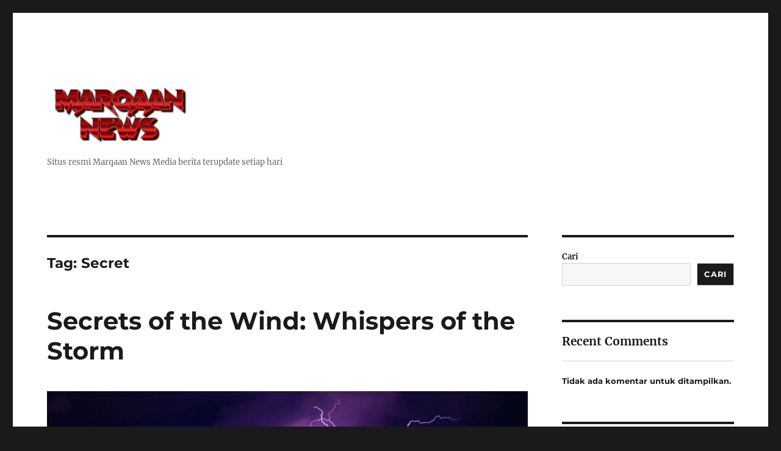

--- FILE ---
content_type: text/html; charset=UTF-8
request_url: https://marqaannews.net/tag/secret/
body_size: 12886
content:
<!DOCTYPE html>
<html lang="id" class="no-js">
<head>
	<meta charset="UTF-8">
	<meta name="viewport" content="width=device-width, initial-scale=1.0">
	<link rel="profile" href="https://gmpg.org/xfn/11">
		<script>(function(html){html.className = html.className.replace(/\bno-js\b/,'js')})(document.documentElement);</script>
<meta name='robots' content='index, follow, max-image-preview:large, max-snippet:-1, max-video-preview:-1' />

	<!-- This site is optimized with the Yoast SEO plugin v26.8 - https://yoast.com/product/yoast-seo-wordpress/ -->
	<title>Secret Archives -</title>
	<link rel="canonical" href="https://marqaannews.net/tag/secret/" />
	<meta property="og:locale" content="id_ID" />
	<meta property="og:type" content="article" />
	<meta property="og:title" content="Secret Archives -" />
	<meta property="og:url" content="https://marqaannews.net/tag/secret/" />
	<meta name="twitter:card" content="summary_large_image" />
	<script type="application/ld+json" class="yoast-schema-graph">{"@context":"https://schema.org","@graph":[{"@type":"CollectionPage","@id":"https://marqaannews.net/tag/secret/","url":"https://marqaannews.net/tag/secret/","name":"Secret Archives -","isPartOf":{"@id":"https://marqaannews.net/#website"},"primaryImageOfPage":{"@id":"https://marqaannews.net/tag/secret/#primaryimage"},"image":{"@id":"https://marqaannews.net/tag/secret/#primaryimage"},"thumbnailUrl":"https://marqaannews.net/wp-content/uploads/2024/07/GettyImages-1199237495-85028588331d43689237e4e2ba60ce9e.jpg","breadcrumb":{"@id":"https://marqaannews.net/tag/secret/#breadcrumb"},"inLanguage":"id"},{"@type":"ImageObject","inLanguage":"id","@id":"https://marqaannews.net/tag/secret/#primaryimage","url":"https://marqaannews.net/wp-content/uploads/2024/07/GettyImages-1199237495-85028588331d43689237e4e2ba60ce9e.jpg","contentUrl":"https://marqaannews.net/wp-content/uploads/2024/07/GettyImages-1199237495-85028588331d43689237e4e2ba60ce9e.jpg","width":1500,"height":1000,"caption":"marqaannews"},{"@type":"BreadcrumbList","@id":"https://marqaannews.net/tag/secret/#breadcrumb","itemListElement":[{"@type":"ListItem","position":1,"name":"Home","item":"https://marqaannews.net/"},{"@type":"ListItem","position":2,"name":"Secret"}]},{"@type":"WebSite","@id":"https://marqaannews.net/#website","url":"https://marqaannews.net/","name":"","description":"Situs resmi Marqaan News Media berita terupdate setiap hari","potentialAction":[{"@type":"SearchAction","target":{"@type":"EntryPoint","urlTemplate":"https://marqaannews.net/?s={search_term_string}"},"query-input":{"@type":"PropertyValueSpecification","valueRequired":true,"valueName":"search_term_string"}}],"inLanguage":"id"}]}</script>
	<!-- / Yoast SEO plugin. -->


<link rel="alternate" type="application/rss+xml" title=" &raquo; Feed" href="https://marqaannews.net/feed/" />
<link rel="alternate" type="application/rss+xml" title=" &raquo; Umpan Komentar" href="https://marqaannews.net/comments/feed/" />
<link rel="alternate" type="application/rss+xml" title=" &raquo; Secret Umpan Tag" href="https://marqaannews.net/tag/secret/feed/" />
<style id='wp-img-auto-sizes-contain-inline-css'>
img:is([sizes=auto i],[sizes^="auto," i]){contain-intrinsic-size:3000px 1500px}
/*# sourceURL=wp-img-auto-sizes-contain-inline-css */
</style>
<style id='wp-emoji-styles-inline-css'>

	img.wp-smiley, img.emoji {
		display: inline !important;
		border: none !important;
		box-shadow: none !important;
		height: 1em !important;
		width: 1em !important;
		margin: 0 0.07em !important;
		vertical-align: -0.1em !important;
		background: none !important;
		padding: 0 !important;
	}
/*# sourceURL=wp-emoji-styles-inline-css */
</style>
<style id='wp-block-library-inline-css'>
:root{--wp-block-synced-color:#7a00df;--wp-block-synced-color--rgb:122,0,223;--wp-bound-block-color:var(--wp-block-synced-color);--wp-editor-canvas-background:#ddd;--wp-admin-theme-color:#007cba;--wp-admin-theme-color--rgb:0,124,186;--wp-admin-theme-color-darker-10:#006ba1;--wp-admin-theme-color-darker-10--rgb:0,107,160.5;--wp-admin-theme-color-darker-20:#005a87;--wp-admin-theme-color-darker-20--rgb:0,90,135;--wp-admin-border-width-focus:2px}@media (min-resolution:192dpi){:root{--wp-admin-border-width-focus:1.5px}}.wp-element-button{cursor:pointer}:root .has-very-light-gray-background-color{background-color:#eee}:root .has-very-dark-gray-background-color{background-color:#313131}:root .has-very-light-gray-color{color:#eee}:root .has-very-dark-gray-color{color:#313131}:root .has-vivid-green-cyan-to-vivid-cyan-blue-gradient-background{background:linear-gradient(135deg,#00d084,#0693e3)}:root .has-purple-crush-gradient-background{background:linear-gradient(135deg,#34e2e4,#4721fb 50%,#ab1dfe)}:root .has-hazy-dawn-gradient-background{background:linear-gradient(135deg,#faaca8,#dad0ec)}:root .has-subdued-olive-gradient-background{background:linear-gradient(135deg,#fafae1,#67a671)}:root .has-atomic-cream-gradient-background{background:linear-gradient(135deg,#fdd79a,#004a59)}:root .has-nightshade-gradient-background{background:linear-gradient(135deg,#330968,#31cdcf)}:root .has-midnight-gradient-background{background:linear-gradient(135deg,#020381,#2874fc)}:root{--wp--preset--font-size--normal:16px;--wp--preset--font-size--huge:42px}.has-regular-font-size{font-size:1em}.has-larger-font-size{font-size:2.625em}.has-normal-font-size{font-size:var(--wp--preset--font-size--normal)}.has-huge-font-size{font-size:var(--wp--preset--font-size--huge)}.has-text-align-center{text-align:center}.has-text-align-left{text-align:left}.has-text-align-right{text-align:right}.has-fit-text{white-space:nowrap!important}#end-resizable-editor-section{display:none}.aligncenter{clear:both}.items-justified-left{justify-content:flex-start}.items-justified-center{justify-content:center}.items-justified-right{justify-content:flex-end}.items-justified-space-between{justify-content:space-between}.screen-reader-text{border:0;clip-path:inset(50%);height:1px;margin:-1px;overflow:hidden;padding:0;position:absolute;width:1px;word-wrap:normal!important}.screen-reader-text:focus{background-color:#ddd;clip-path:none;color:#444;display:block;font-size:1em;height:auto;left:5px;line-height:normal;padding:15px 23px 14px;text-decoration:none;top:5px;width:auto;z-index:100000}html :where(.has-border-color){border-style:solid}html :where([style*=border-top-color]){border-top-style:solid}html :where([style*=border-right-color]){border-right-style:solid}html :where([style*=border-bottom-color]){border-bottom-style:solid}html :where([style*=border-left-color]){border-left-style:solid}html :where([style*=border-width]){border-style:solid}html :where([style*=border-top-width]){border-top-style:solid}html :where([style*=border-right-width]){border-right-style:solid}html :where([style*=border-bottom-width]){border-bottom-style:solid}html :where([style*=border-left-width]){border-left-style:solid}html :where(img[class*=wp-image-]){height:auto;max-width:100%}:where(figure){margin:0 0 1em}html :where(.is-position-sticky){--wp-admin--admin-bar--position-offset:var(--wp-admin--admin-bar--height,0px)}@media screen and (max-width:600px){html :where(.is-position-sticky){--wp-admin--admin-bar--position-offset:0px}}

/*# sourceURL=wp-block-library-inline-css */
</style><style id='wp-block-categories-inline-css'>
.wp-block-categories{box-sizing:border-box}.wp-block-categories.alignleft{margin-right:2em}.wp-block-categories.alignright{margin-left:2em}.wp-block-categories.wp-block-categories-dropdown.aligncenter{text-align:center}.wp-block-categories .wp-block-categories__label{display:block;width:100%}
/*# sourceURL=https://marqaannews.net/wp-includes/blocks/categories/style.min.css */
</style>
<style id='wp-block-heading-inline-css'>
h1:where(.wp-block-heading).has-background,h2:where(.wp-block-heading).has-background,h3:where(.wp-block-heading).has-background,h4:where(.wp-block-heading).has-background,h5:where(.wp-block-heading).has-background,h6:where(.wp-block-heading).has-background{padding:1.25em 2.375em}h1.has-text-align-left[style*=writing-mode]:where([style*=vertical-lr]),h1.has-text-align-right[style*=writing-mode]:where([style*=vertical-rl]),h2.has-text-align-left[style*=writing-mode]:where([style*=vertical-lr]),h2.has-text-align-right[style*=writing-mode]:where([style*=vertical-rl]),h3.has-text-align-left[style*=writing-mode]:where([style*=vertical-lr]),h3.has-text-align-right[style*=writing-mode]:where([style*=vertical-rl]),h4.has-text-align-left[style*=writing-mode]:where([style*=vertical-lr]),h4.has-text-align-right[style*=writing-mode]:where([style*=vertical-rl]),h5.has-text-align-left[style*=writing-mode]:where([style*=vertical-lr]),h5.has-text-align-right[style*=writing-mode]:where([style*=vertical-rl]),h6.has-text-align-left[style*=writing-mode]:where([style*=vertical-lr]),h6.has-text-align-right[style*=writing-mode]:where([style*=vertical-rl]){rotate:180deg}
/*# sourceURL=https://marqaannews.net/wp-includes/blocks/heading/style.min.css */
</style>
<style id='wp-block-latest-comments-inline-css'>
ol.wp-block-latest-comments{box-sizing:border-box;margin-left:0}:where(.wp-block-latest-comments:not([style*=line-height] .wp-block-latest-comments__comment)){line-height:1.1}:where(.wp-block-latest-comments:not([style*=line-height] .wp-block-latest-comments__comment-excerpt p)){line-height:1.8}.has-dates :where(.wp-block-latest-comments:not([style*=line-height])),.has-excerpts :where(.wp-block-latest-comments:not([style*=line-height])){line-height:1.5}.wp-block-latest-comments .wp-block-latest-comments{padding-left:0}.wp-block-latest-comments__comment{list-style:none;margin-bottom:1em}.has-avatars .wp-block-latest-comments__comment{list-style:none;min-height:2.25em}.has-avatars .wp-block-latest-comments__comment .wp-block-latest-comments__comment-excerpt,.has-avatars .wp-block-latest-comments__comment .wp-block-latest-comments__comment-meta{margin-left:3.25em}.wp-block-latest-comments__comment-excerpt p{font-size:.875em;margin:.36em 0 1.4em}.wp-block-latest-comments__comment-date{display:block;font-size:.75em}.wp-block-latest-comments .avatar,.wp-block-latest-comments__comment-avatar{border-radius:1.5em;display:block;float:left;height:2.5em;margin-right:.75em;width:2.5em}.wp-block-latest-comments[class*=-font-size] a,.wp-block-latest-comments[style*=font-size] a{font-size:inherit}
/*# sourceURL=https://marqaannews.net/wp-includes/blocks/latest-comments/style.min.css */
</style>
<style id='wp-block-latest-posts-inline-css'>
.wp-block-latest-posts{box-sizing:border-box}.wp-block-latest-posts.alignleft{margin-right:2em}.wp-block-latest-posts.alignright{margin-left:2em}.wp-block-latest-posts.wp-block-latest-posts__list{list-style:none}.wp-block-latest-posts.wp-block-latest-posts__list li{clear:both;overflow-wrap:break-word}.wp-block-latest-posts.is-grid{display:flex;flex-wrap:wrap}.wp-block-latest-posts.is-grid li{margin:0 1.25em 1.25em 0;width:100%}@media (min-width:600px){.wp-block-latest-posts.columns-2 li{width:calc(50% - .625em)}.wp-block-latest-posts.columns-2 li:nth-child(2n){margin-right:0}.wp-block-latest-posts.columns-3 li{width:calc(33.33333% - .83333em)}.wp-block-latest-posts.columns-3 li:nth-child(3n){margin-right:0}.wp-block-latest-posts.columns-4 li{width:calc(25% - .9375em)}.wp-block-latest-posts.columns-4 li:nth-child(4n){margin-right:0}.wp-block-latest-posts.columns-5 li{width:calc(20% - 1em)}.wp-block-latest-posts.columns-5 li:nth-child(5n){margin-right:0}.wp-block-latest-posts.columns-6 li{width:calc(16.66667% - 1.04167em)}.wp-block-latest-posts.columns-6 li:nth-child(6n){margin-right:0}}:root :where(.wp-block-latest-posts.is-grid){padding:0}:root :where(.wp-block-latest-posts.wp-block-latest-posts__list){padding-left:0}.wp-block-latest-posts__post-author,.wp-block-latest-posts__post-date{display:block;font-size:.8125em}.wp-block-latest-posts__post-excerpt,.wp-block-latest-posts__post-full-content{margin-bottom:1em;margin-top:.5em}.wp-block-latest-posts__featured-image a{display:inline-block}.wp-block-latest-posts__featured-image img{height:auto;max-width:100%;width:auto}.wp-block-latest-posts__featured-image.alignleft{float:left;margin-right:1em}.wp-block-latest-posts__featured-image.alignright{float:right;margin-left:1em}.wp-block-latest-posts__featured-image.aligncenter{margin-bottom:1em;text-align:center}
/*# sourceURL=https://marqaannews.net/wp-includes/blocks/latest-posts/style.min.css */
</style>
<style id='wp-block-search-inline-css'>
.wp-block-search__button{margin-left:10px;word-break:normal}.wp-block-search__button.has-icon{line-height:0}.wp-block-search__button svg{height:1.25em;min-height:24px;min-width:24px;width:1.25em;fill:currentColor;vertical-align:text-bottom}:where(.wp-block-search__button){border:1px solid #ccc;padding:6px 10px}.wp-block-search__inside-wrapper{display:flex;flex:auto;flex-wrap:nowrap;max-width:100%}.wp-block-search__label{width:100%}.wp-block-search.wp-block-search__button-only .wp-block-search__button{box-sizing:border-box;display:flex;flex-shrink:0;justify-content:center;margin-left:0;max-width:100%}.wp-block-search.wp-block-search__button-only .wp-block-search__inside-wrapper{min-width:0!important;transition-property:width}.wp-block-search.wp-block-search__button-only .wp-block-search__input{flex-basis:100%;transition-duration:.3s}.wp-block-search.wp-block-search__button-only.wp-block-search__searchfield-hidden,.wp-block-search.wp-block-search__button-only.wp-block-search__searchfield-hidden .wp-block-search__inside-wrapper{overflow:hidden}.wp-block-search.wp-block-search__button-only.wp-block-search__searchfield-hidden .wp-block-search__input{border-left-width:0!important;border-right-width:0!important;flex-basis:0;flex-grow:0;margin:0;min-width:0!important;padding-left:0!important;padding-right:0!important;width:0!important}:where(.wp-block-search__input){appearance:none;border:1px solid #949494;flex-grow:1;font-family:inherit;font-size:inherit;font-style:inherit;font-weight:inherit;letter-spacing:inherit;line-height:inherit;margin-left:0;margin-right:0;min-width:3rem;padding:8px;text-decoration:unset!important;text-transform:inherit}:where(.wp-block-search__button-inside .wp-block-search__inside-wrapper){background-color:#fff;border:1px solid #949494;box-sizing:border-box;padding:4px}:where(.wp-block-search__button-inside .wp-block-search__inside-wrapper) .wp-block-search__input{border:none;border-radius:0;padding:0 4px}:where(.wp-block-search__button-inside .wp-block-search__inside-wrapper) .wp-block-search__input:focus{outline:none}:where(.wp-block-search__button-inside .wp-block-search__inside-wrapper) :where(.wp-block-search__button){padding:4px 8px}.wp-block-search.aligncenter .wp-block-search__inside-wrapper{margin:auto}.wp-block[data-align=right] .wp-block-search.wp-block-search__button-only .wp-block-search__inside-wrapper{float:right}
/*# sourceURL=https://marqaannews.net/wp-includes/blocks/search/style.min.css */
</style>
<style id='wp-block-search-theme-inline-css'>
.wp-block-search .wp-block-search__label{font-weight:700}.wp-block-search__button{border:1px solid #ccc;padding:.375em .625em}
/*# sourceURL=https://marqaannews.net/wp-includes/blocks/search/theme.min.css */
</style>
<style id='wp-block-group-inline-css'>
.wp-block-group{box-sizing:border-box}:where(.wp-block-group.wp-block-group-is-layout-constrained){position:relative}
/*# sourceURL=https://marqaannews.net/wp-includes/blocks/group/style.min.css */
</style>
<style id='wp-block-group-theme-inline-css'>
:where(.wp-block-group.has-background){padding:1.25em 2.375em}
/*# sourceURL=https://marqaannews.net/wp-includes/blocks/group/theme.min.css */
</style>
<style id='global-styles-inline-css'>
:root{--wp--preset--aspect-ratio--square: 1;--wp--preset--aspect-ratio--4-3: 4/3;--wp--preset--aspect-ratio--3-4: 3/4;--wp--preset--aspect-ratio--3-2: 3/2;--wp--preset--aspect-ratio--2-3: 2/3;--wp--preset--aspect-ratio--16-9: 16/9;--wp--preset--aspect-ratio--9-16: 9/16;--wp--preset--color--black: #000000;--wp--preset--color--cyan-bluish-gray: #abb8c3;--wp--preset--color--white: #fff;--wp--preset--color--pale-pink: #f78da7;--wp--preset--color--vivid-red: #cf2e2e;--wp--preset--color--luminous-vivid-orange: #ff6900;--wp--preset--color--luminous-vivid-amber: #fcb900;--wp--preset--color--light-green-cyan: #7bdcb5;--wp--preset--color--vivid-green-cyan: #00d084;--wp--preset--color--pale-cyan-blue: #8ed1fc;--wp--preset--color--vivid-cyan-blue: #0693e3;--wp--preset--color--vivid-purple: #9b51e0;--wp--preset--color--dark-gray: #1a1a1a;--wp--preset--color--medium-gray: #686868;--wp--preset--color--light-gray: #e5e5e5;--wp--preset--color--blue-gray: #4d545c;--wp--preset--color--bright-blue: #007acc;--wp--preset--color--light-blue: #9adffd;--wp--preset--color--dark-brown: #402b30;--wp--preset--color--medium-brown: #774e24;--wp--preset--color--dark-red: #640c1f;--wp--preset--color--bright-red: #ff675f;--wp--preset--color--yellow: #ffef8e;--wp--preset--gradient--vivid-cyan-blue-to-vivid-purple: linear-gradient(135deg,rgb(6,147,227) 0%,rgb(155,81,224) 100%);--wp--preset--gradient--light-green-cyan-to-vivid-green-cyan: linear-gradient(135deg,rgb(122,220,180) 0%,rgb(0,208,130) 100%);--wp--preset--gradient--luminous-vivid-amber-to-luminous-vivid-orange: linear-gradient(135deg,rgb(252,185,0) 0%,rgb(255,105,0) 100%);--wp--preset--gradient--luminous-vivid-orange-to-vivid-red: linear-gradient(135deg,rgb(255,105,0) 0%,rgb(207,46,46) 100%);--wp--preset--gradient--very-light-gray-to-cyan-bluish-gray: linear-gradient(135deg,rgb(238,238,238) 0%,rgb(169,184,195) 100%);--wp--preset--gradient--cool-to-warm-spectrum: linear-gradient(135deg,rgb(74,234,220) 0%,rgb(151,120,209) 20%,rgb(207,42,186) 40%,rgb(238,44,130) 60%,rgb(251,105,98) 80%,rgb(254,248,76) 100%);--wp--preset--gradient--blush-light-purple: linear-gradient(135deg,rgb(255,206,236) 0%,rgb(152,150,240) 100%);--wp--preset--gradient--blush-bordeaux: linear-gradient(135deg,rgb(254,205,165) 0%,rgb(254,45,45) 50%,rgb(107,0,62) 100%);--wp--preset--gradient--luminous-dusk: linear-gradient(135deg,rgb(255,203,112) 0%,rgb(199,81,192) 50%,rgb(65,88,208) 100%);--wp--preset--gradient--pale-ocean: linear-gradient(135deg,rgb(255,245,203) 0%,rgb(182,227,212) 50%,rgb(51,167,181) 100%);--wp--preset--gradient--electric-grass: linear-gradient(135deg,rgb(202,248,128) 0%,rgb(113,206,126) 100%);--wp--preset--gradient--midnight: linear-gradient(135deg,rgb(2,3,129) 0%,rgb(40,116,252) 100%);--wp--preset--font-size--small: 13px;--wp--preset--font-size--medium: 20px;--wp--preset--font-size--large: 36px;--wp--preset--font-size--x-large: 42px;--wp--preset--spacing--20: 0.44rem;--wp--preset--spacing--30: 0.67rem;--wp--preset--spacing--40: 1rem;--wp--preset--spacing--50: 1.5rem;--wp--preset--spacing--60: 2.25rem;--wp--preset--spacing--70: 3.38rem;--wp--preset--spacing--80: 5.06rem;--wp--preset--shadow--natural: 6px 6px 9px rgba(0, 0, 0, 0.2);--wp--preset--shadow--deep: 12px 12px 50px rgba(0, 0, 0, 0.4);--wp--preset--shadow--sharp: 6px 6px 0px rgba(0, 0, 0, 0.2);--wp--preset--shadow--outlined: 6px 6px 0px -3px rgb(255, 255, 255), 6px 6px rgb(0, 0, 0);--wp--preset--shadow--crisp: 6px 6px 0px rgb(0, 0, 0);}:where(.is-layout-flex){gap: 0.5em;}:where(.is-layout-grid){gap: 0.5em;}body .is-layout-flex{display: flex;}.is-layout-flex{flex-wrap: wrap;align-items: center;}.is-layout-flex > :is(*, div){margin: 0;}body .is-layout-grid{display: grid;}.is-layout-grid > :is(*, div){margin: 0;}:where(.wp-block-columns.is-layout-flex){gap: 2em;}:where(.wp-block-columns.is-layout-grid){gap: 2em;}:where(.wp-block-post-template.is-layout-flex){gap: 1.25em;}:where(.wp-block-post-template.is-layout-grid){gap: 1.25em;}.has-black-color{color: var(--wp--preset--color--black) !important;}.has-cyan-bluish-gray-color{color: var(--wp--preset--color--cyan-bluish-gray) !important;}.has-white-color{color: var(--wp--preset--color--white) !important;}.has-pale-pink-color{color: var(--wp--preset--color--pale-pink) !important;}.has-vivid-red-color{color: var(--wp--preset--color--vivid-red) !important;}.has-luminous-vivid-orange-color{color: var(--wp--preset--color--luminous-vivid-orange) !important;}.has-luminous-vivid-amber-color{color: var(--wp--preset--color--luminous-vivid-amber) !important;}.has-light-green-cyan-color{color: var(--wp--preset--color--light-green-cyan) !important;}.has-vivid-green-cyan-color{color: var(--wp--preset--color--vivid-green-cyan) !important;}.has-pale-cyan-blue-color{color: var(--wp--preset--color--pale-cyan-blue) !important;}.has-vivid-cyan-blue-color{color: var(--wp--preset--color--vivid-cyan-blue) !important;}.has-vivid-purple-color{color: var(--wp--preset--color--vivid-purple) !important;}.has-black-background-color{background-color: var(--wp--preset--color--black) !important;}.has-cyan-bluish-gray-background-color{background-color: var(--wp--preset--color--cyan-bluish-gray) !important;}.has-white-background-color{background-color: var(--wp--preset--color--white) !important;}.has-pale-pink-background-color{background-color: var(--wp--preset--color--pale-pink) !important;}.has-vivid-red-background-color{background-color: var(--wp--preset--color--vivid-red) !important;}.has-luminous-vivid-orange-background-color{background-color: var(--wp--preset--color--luminous-vivid-orange) !important;}.has-luminous-vivid-amber-background-color{background-color: var(--wp--preset--color--luminous-vivid-amber) !important;}.has-light-green-cyan-background-color{background-color: var(--wp--preset--color--light-green-cyan) !important;}.has-vivid-green-cyan-background-color{background-color: var(--wp--preset--color--vivid-green-cyan) !important;}.has-pale-cyan-blue-background-color{background-color: var(--wp--preset--color--pale-cyan-blue) !important;}.has-vivid-cyan-blue-background-color{background-color: var(--wp--preset--color--vivid-cyan-blue) !important;}.has-vivid-purple-background-color{background-color: var(--wp--preset--color--vivid-purple) !important;}.has-black-border-color{border-color: var(--wp--preset--color--black) !important;}.has-cyan-bluish-gray-border-color{border-color: var(--wp--preset--color--cyan-bluish-gray) !important;}.has-white-border-color{border-color: var(--wp--preset--color--white) !important;}.has-pale-pink-border-color{border-color: var(--wp--preset--color--pale-pink) !important;}.has-vivid-red-border-color{border-color: var(--wp--preset--color--vivid-red) !important;}.has-luminous-vivid-orange-border-color{border-color: var(--wp--preset--color--luminous-vivid-orange) !important;}.has-luminous-vivid-amber-border-color{border-color: var(--wp--preset--color--luminous-vivid-amber) !important;}.has-light-green-cyan-border-color{border-color: var(--wp--preset--color--light-green-cyan) !important;}.has-vivid-green-cyan-border-color{border-color: var(--wp--preset--color--vivid-green-cyan) !important;}.has-pale-cyan-blue-border-color{border-color: var(--wp--preset--color--pale-cyan-blue) !important;}.has-vivid-cyan-blue-border-color{border-color: var(--wp--preset--color--vivid-cyan-blue) !important;}.has-vivid-purple-border-color{border-color: var(--wp--preset--color--vivid-purple) !important;}.has-vivid-cyan-blue-to-vivid-purple-gradient-background{background: var(--wp--preset--gradient--vivid-cyan-blue-to-vivid-purple) !important;}.has-light-green-cyan-to-vivid-green-cyan-gradient-background{background: var(--wp--preset--gradient--light-green-cyan-to-vivid-green-cyan) !important;}.has-luminous-vivid-amber-to-luminous-vivid-orange-gradient-background{background: var(--wp--preset--gradient--luminous-vivid-amber-to-luminous-vivid-orange) !important;}.has-luminous-vivid-orange-to-vivid-red-gradient-background{background: var(--wp--preset--gradient--luminous-vivid-orange-to-vivid-red) !important;}.has-very-light-gray-to-cyan-bluish-gray-gradient-background{background: var(--wp--preset--gradient--very-light-gray-to-cyan-bluish-gray) !important;}.has-cool-to-warm-spectrum-gradient-background{background: var(--wp--preset--gradient--cool-to-warm-spectrum) !important;}.has-blush-light-purple-gradient-background{background: var(--wp--preset--gradient--blush-light-purple) !important;}.has-blush-bordeaux-gradient-background{background: var(--wp--preset--gradient--blush-bordeaux) !important;}.has-luminous-dusk-gradient-background{background: var(--wp--preset--gradient--luminous-dusk) !important;}.has-pale-ocean-gradient-background{background: var(--wp--preset--gradient--pale-ocean) !important;}.has-electric-grass-gradient-background{background: var(--wp--preset--gradient--electric-grass) !important;}.has-midnight-gradient-background{background: var(--wp--preset--gradient--midnight) !important;}.has-small-font-size{font-size: var(--wp--preset--font-size--small) !important;}.has-medium-font-size{font-size: var(--wp--preset--font-size--medium) !important;}.has-large-font-size{font-size: var(--wp--preset--font-size--large) !important;}.has-x-large-font-size{font-size: var(--wp--preset--font-size--x-large) !important;}
/*# sourceURL=global-styles-inline-css */
</style>

<style id='classic-theme-styles-inline-css'>
/*! This file is auto-generated */
.wp-block-button__link{color:#fff;background-color:#32373c;border-radius:9999px;box-shadow:none;text-decoration:none;padding:calc(.667em + 2px) calc(1.333em + 2px);font-size:1.125em}.wp-block-file__button{background:#32373c;color:#fff;text-decoration:none}
/*# sourceURL=/wp-includes/css/classic-themes.min.css */
</style>
<link rel='stylesheet' id='twentysixteen-fonts-css' href='https://marqaannews.net/wp-content/themes/twentysixteen/fonts/merriweather-plus-montserrat-plus-inconsolata.css?ver=20230328' media='all' />
<link rel='stylesheet' id='genericons-css' href='https://marqaannews.net/wp-content/themes/twentysixteen/genericons/genericons.css?ver=20201208' media='all' />
<link rel='stylesheet' id='twentysixteen-style-css' href='https://marqaannews.net/wp-content/themes/twentysixteen/style.css?ver=20250715' media='all' />
<link rel='stylesheet' id='twentysixteen-block-style-css' href='https://marqaannews.net/wp-content/themes/twentysixteen/css/blocks.css?ver=20240817' media='all' />
<script src="https://marqaannews.net/wp-includes/js/jquery/jquery.min.js?ver=3.7.1" id="jquery-core-js"></script>
<script src="https://marqaannews.net/wp-includes/js/jquery/jquery-migrate.min.js?ver=3.4.1" id="jquery-migrate-js"></script>
<script id="twentysixteen-script-js-extra">
var screenReaderText = {"expand":"expand child menu","collapse":"collapse child menu"};
//# sourceURL=twentysixteen-script-js-extra
</script>
<script src="https://marqaannews.net/wp-content/themes/twentysixteen/js/functions.js?ver=20230629" id="twentysixteen-script-js" defer data-wp-strategy="defer"></script>
<link rel="https://api.w.org/" href="https://marqaannews.net/wp-json/" /><link rel="alternate" title="JSON" type="application/json" href="https://marqaannews.net/wp-json/wp/v2/tags/446" /><link rel="EditURI" type="application/rsd+xml" title="RSD" href="https://marqaannews.net/xmlrpc.php?rsd" />
<meta name="generator" content="WordPress 6.9" />
<link rel="icon" href="https://marqaannews.net/wp-content/uploads/2024/10/cropped-langit-1-32x32.jpg" sizes="32x32" />
<link rel="icon" href="https://marqaannews.net/wp-content/uploads/2024/10/cropped-langit-1-192x192.jpg" sizes="192x192" />
<link rel="apple-touch-icon" href="https://marqaannews.net/wp-content/uploads/2024/10/cropped-langit-1-180x180.jpg" />
<meta name="msapplication-TileImage" content="https://marqaannews.net/wp-content/uploads/2024/10/cropped-langit-1-270x270.jpg" />
</head>

<body class="archive tag tag-secret tag-446 wp-custom-logo wp-embed-responsive wp-theme-twentysixteen group-blog hfeed">
<div id="page" class="site">
	<div class="site-inner">
		<a class="skip-link screen-reader-text" href="#content">
			Skip to content		</a>

		<header id="masthead" class="site-header">
			<div class="site-header-main">
				<div class="site-branding">
					<a href="https://marqaannews.net/" class="custom-logo-link" rel="home"><img width="512" height="238" src="https://marqaannews.net/wp-content/uploads/2024/10/marqaan-news-10-25-2024-1.png" class="custom-logo" alt="" decoding="async" fetchpriority="high" srcset="https://marqaannews.net/wp-content/uploads/2024/10/marqaan-news-10-25-2024-1.png 512w, https://marqaannews.net/wp-content/uploads/2024/10/marqaan-news-10-25-2024-1-300x139.png 300w" sizes="(max-width: 512px) 85vw, 512px" /></a>																<p class="site-title"><a href="https://marqaannews.net/" rel="home" ></a></p>
												<p class="site-description">Situs resmi Marqaan News Media berita terupdate setiap hari</p>
									</div><!-- .site-branding -->

							</div><!-- .site-header-main -->

					</header><!-- .site-header -->

		<div id="content" class="site-content">

	<div id="primary" class="content-area">
		<main id="main" class="site-main">

		
			<header class="page-header">
				<h1 class="page-title">Tag: <span>Secret</span></h1>			</header><!-- .page-header -->

			
<article id="post-1602" class="post-1602 post type-post status-publish format-standard has-post-thumbnail hentry category-nature tag-secret tag-storm tag-whisper tag-wind">
	<header class="entry-header">
		
		<h2 class="entry-title"><a href="https://marqaannews.net/secrets-of-the-wind-whispers-of-the-storm/" rel="bookmark">Secrets of the Wind: Whispers of the Storm</a></h2>	</header><!-- .entry-header -->

	
	
	<a class="post-thumbnail" href="https://marqaannews.net/secrets-of-the-wind-whispers-of-the-storm/" aria-hidden="true">
		<img width="1200" height="800" src="https://marqaannews.net/wp-content/uploads/2024/07/GettyImages-1199237495-85028588331d43689237e4e2ba60ce9e.jpg" class="attachment-post-thumbnail size-post-thumbnail wp-post-image" alt="Secrets of the Wind: Whispers of the Storm" decoding="async" srcset="https://marqaannews.net/wp-content/uploads/2024/07/GettyImages-1199237495-85028588331d43689237e4e2ba60ce9e.jpg 1500w, https://marqaannews.net/wp-content/uploads/2024/07/GettyImages-1199237495-85028588331d43689237e4e2ba60ce9e-300x200.jpg 300w, https://marqaannews.net/wp-content/uploads/2024/07/GettyImages-1199237495-85028588331d43689237e4e2ba60ce9e-1024x683.jpg 1024w, https://marqaannews.net/wp-content/uploads/2024/07/GettyImages-1199237495-85028588331d43689237e4e2ba60ce9e-768x512.jpg 768w" sizes="(max-width: 709px) 85vw, (max-width: 909px) 67vw, (max-width: 984px) 60vw, (max-width: 1362px) 62vw, 840px" />	</a>

		
	<div class="entry-content">
		<p>In the vast expanse of nature&#8217;s symphony, the wind plays a crucial yet often underappreciated role. It is the breath of the earth, a silent messenger that carries the whispers of the storm, secrets that are as ancient as time itself. The wind, with its ever-changing nature, is a force that connects every living being, shaping landscapes, guiding migrations, and whispering the secrets of the world to those who listen.</p>
<p>The secrets of the wind are as diverse as the landscapes it traverses. In the dense forests, the rustling of leaves is the wind&#8217;s way of communicating with the trees, sharing stories of distant lands and the changing seasons. It is the wind that carries the seeds, helping them find fertile ground to grow and flourish, thus ensuring the continuity of life.</p>
<p>As the wind journeys across the oceans, it dances with the waves, creating a rhythm that sailors have relied on for centuries to navigate the vast waters. The secrets of the wind are crucial for marine life as well, as it helps in the formation of currents that distribute heat and nutrients around the globe, supporting the delicate balance of marine ecosystems.</p>
<p>In the deserts, the wind sculpts the sands into mesmerizing patterns, telling tales of ancient civilizations and the relentless passage of time. It is here that the wind&#8217;s secrets are perhaps most visible, etched into the landscape for all to see.</p>
<p>But the wind&#8217;s secrets are not just about shaping the physical world; they are also about the stories it carries. The wind has been a muse for poets, a guide for travelers, and a source of inspiration for countless artists and thinkers throughout history. It has been personified in myths and legends, with each culture attributing its own set of characteristics and stories to the wind.</p>
<p>The wind also carries the voices of those who have gone before us, the whispers of the storm that have shaped history. It is the bearer of memories, of battles fought and love lost, of triumphs and tragedies that have been etched into the collective consciousness of humanity.</p>
<p>To truly understand the secrets of the wind, one must listen with an open heart and mind. It requires a willingness to be still and to let the wind speak. This can be a challenging task in our fast-paced world, where the constant noise of technology and the hustle of daily life often drown out the subtle whispers of nature.</p>
<p>Yet, for those who take the time to listen, the wind offers a wealth of knowledge and a sense of connection to something greater than ourselves. It teaches us about change, resilience, and the interconnectedness of all things. It reminds us that, like the wind, our lives are in a constant state of flux, and that by embracing this change, we can find growth and renewal.</p>
<p>In the end, the secrets of the wind are not just about the physical world or the stories it carries. They are about the lessons it imparts to those who are willing to listen. The wind teaches us to be adaptable, to be patient, and to appreciate the beauty in the transient and the ephemeral. It is a reminder that, even in the midst of the storm, there is a beauty to be found, a melody to be heard, and a secret to be discovered.</p>
<p>So, the next time you feel the wind on your face, take a moment to listen. Let the whispers of the storm fill your senses and open your heart to the secrets of the wind. For in those whispers, you may just find the answers you seek, the inspiration you need, and the connection to the world that you&#8217;ve been longing for.</p>
	</div><!-- .entry-content -->

	<footer class="entry-footer">
		<span class="byline"><img alt='' src='https://secure.gravatar.com/avatar/826c5bdf52a80c7169d1d863881d83736bcc0d6e0e34f7ce75623e8d11594f63?s=49&#038;d=mm&#038;r=g' srcset='https://secure.gravatar.com/avatar/826c5bdf52a80c7169d1d863881d83736bcc0d6e0e34f7ce75623e8d11594f63?s=98&#038;d=mm&#038;r=g 2x' class='avatar avatar-49 photo' height='49' width='49' decoding='async'/><span class="screen-reader-text">Author </span><span class="author vcard"><a class="url fn n" href="https://marqaannews.net/author/marqaan/">marqaan</a></span></span><span class="posted-on"><span class="screen-reader-text">Posted on </span><a href="https://marqaannews.net/secrets-of-the-wind-whispers-of-the-storm/" rel="bookmark"><time class="entry-date published" datetime="2024-07-11T09:28:16+07:00">07/11/2024</time><time class="updated" datetime="2024-10-25T15:32:43+07:00">10/25/2024</time></a></span><span class="cat-links"><span class="screen-reader-text">Categories </span><a href="https://marqaannews.net/category/nature/" rel="category tag">Nature</a></span><span class="tags-links"><span class="screen-reader-text">Tags </span><a href="https://marqaannews.net/tag/secret/" rel="tag">Secret</a>, <a href="https://marqaannews.net/tag/storm/" rel="tag">Storm</a>, <a href="https://marqaannews.net/tag/whisper/" rel="tag">Whisper</a>, <a href="https://marqaannews.net/tag/wind/" rel="tag">Wind</a></span>			</footer><!-- .entry-footer -->
</article><!-- #post-1602 -->

		</main><!-- .site-main -->
	</div><!-- .content-area -->


	<aside id="secondary" class="sidebar widget-area">
		<section id="block-12" class="widget widget_block widget_search"><form role="search" method="get" action="https://marqaannews.net/" class="wp-block-search__button-outside wp-block-search__text-button wp-block-search"    ><label class="wp-block-search__label" for="wp-block-search__input-1" >Cari</label><div class="wp-block-search__inside-wrapper" ><input class="wp-block-search__input" id="wp-block-search__input-1" placeholder="" value="" type="search" name="s" required /><button aria-label="Cari" class="wp-block-search__button wp-element-button" type="submit" >Cari</button></div></form></section><section id="block-13" class="widget widget_block">
<div class="wp-block-group"><div class="wp-block-group__inner-container is-layout-flow wp-block-group-is-layout-flow">
<h2 class="wp-block-heading">Recent Comments</h2>


<div class="no-comments wp-block-latest-comments">Tidak ada komentar untuk ditampilkan.</div></div></div>
</section><section id="block-14" class="widget widget_block">
<div class="wp-block-group"><div class="wp-block-group__inner-container is-layout-flow wp-block-group-is-layout-flow">
<h2 class="wp-block-heading">Categories</h2>


<ul class="wp-block-categories-list wp-block-categories">	<li class="cat-item cat-item-1692"><a href="https://marqaannews.net/category/acara/">Acara</a>
</li>
	<li class="cat-item cat-item-404"><a href="https://marqaannews.net/category/animal/">Animal</a>
</li>
	<li class="cat-item cat-item-689"><a href="https://marqaannews.net/category/applications/">Applications</a>
</li>
	<li class="cat-item cat-item-723"><a href="https://marqaannews.net/category/artis/">Artis</a>
</li>
	<li class="cat-item cat-item-450"><a href="https://marqaannews.net/category/baby/">Baby</a>
</li>
	<li class="cat-item cat-item-777"><a href="https://marqaannews.net/category/berita/">Berita</a>
</li>
	<li class="cat-item cat-item-2"><a href="https://marqaannews.net/category/berita-terbaru/">Berita Terbaru</a>
</li>
	<li class="cat-item cat-item-22"><a href="https://marqaannews.net/category/bisnis/">Bisnis</a>
</li>
	<li class="cat-item cat-item-719"><a href="https://marqaannews.net/category/bola/">Bola</a>
</li>
	<li class="cat-item cat-item-1369"><a href="https://marqaannews.net/category/buah-paling-sehat/">Buah Paling Sehat</a>
</li>
	<li class="cat-item cat-item-462"><a href="https://marqaannews.net/category/business/">Business</a>
</li>
	<li class="cat-item cat-item-407"><a href="https://marqaannews.net/category/celebrity/">Celebrity</a>
</li>
	<li class="cat-item cat-item-593"><a href="https://marqaannews.net/category/charity/">Charity</a>
</li>
	<li class="cat-item cat-item-472"><a href="https://marqaannews.net/category/city/">City</a>
</li>
	<li class="cat-item cat-item-388"><a href="https://marqaannews.net/category/country/">country</a>
</li>
	<li class="cat-item cat-item-514"><a href="https://marqaannews.net/category/drink/">Drink</a>
</li>
	<li class="cat-item cat-item-1694"><a href="https://marqaannews.net/category/ekonomi/">Ekonomi</a>
</li>
	<li class="cat-item cat-item-563"><a href="https://marqaannews.net/category/factory/">Factory</a>
</li>
	<li class="cat-item cat-item-399"><a href="https://marqaannews.net/category/fashion/">Fashion</a>
</li>
	<li class="cat-item cat-item-456"><a href="https://marqaannews.net/category/festival/">Festival</a>
</li>
	<li class="cat-item cat-item-21"><a href="https://marqaannews.net/category/film/">Film</a>
</li>
	<li class="cat-item cat-item-714"><a href="https://marqaannews.net/category/flight/">Flight</a>
</li>
	<li class="cat-item cat-item-441"><a href="https://marqaannews.net/category/flower/">Flower</a>
</li>
	<li class="cat-item cat-item-393"><a href="https://marqaannews.net/category/foods/">foods</a>
</li>
	<li class="cat-item cat-item-1427"><a href="https://marqaannews.net/category/fordmemorialtemple/">fordmemorialtemple</a>
</li>
	<li class="cat-item cat-item-1269"><a href="https://marqaannews.net/category/game/">Game</a>
</li>
	<li class="cat-item cat-item-20"><a href="https://marqaannews.net/category/games/">Games</a>
</li>
	<li class="cat-item cat-item-614"><a href="https://marqaannews.net/category/generation/">Generation</a>
</li>
	<li class="cat-item cat-item-537"><a href="https://marqaannews.net/category/haunted/">Haunted</a>
</li>
	<li class="cat-item cat-item-543"><a href="https://marqaannews.net/category/health/">Health</a>
</li>
	<li class="cat-item cat-item-23"><a href="https://marqaannews.net/category/hot/">Hot</a>
</li>
	<li class="cat-item cat-item-1981"><a href="https://marqaannews.net/category/international/">International</a>
</li>
	<li class="cat-item cat-item-638"><a href="https://marqaannews.net/category/jewelry/">Jewelry</a>
</li>
	<li class="cat-item cat-item-708"><a href="https://marqaannews.net/category/job/">Job</a>
</li>
	<li class="cat-item cat-item-17"><a href="https://marqaannews.net/category/kesehatan/">Kesehatan</a>
</li>
	<li class="cat-item cat-item-1294"><a href="https://marqaannews.net/category/kuliner/">Kuliner</a>
</li>
	<li class="cat-item cat-item-568"><a href="https://marqaannews.net/category/luxury/">Luxury</a>
</li>
	<li class="cat-item cat-item-415"><a href="https://marqaannews.net/category/makeup/">Makeup</a>
</li>
	<li class="cat-item cat-item-1468"><a href="https://marqaannews.net/category/masakan/">masakan</a>
</li>
	<li class="cat-item cat-item-419"><a href="https://marqaannews.net/category/model/">Model</a>
</li>
	<li class="cat-item cat-item-1548"><a href="https://marqaannews.net/category/musik/">Musik</a>
</li>
	<li class="cat-item cat-item-998"><a href="https://marqaannews.net/category/nature/">Nature</a>
</li>
	<li class="cat-item cat-item-25"><a href="https://marqaannews.net/category/olahraga/">Olahraga</a>
</li>
	<li class="cat-item cat-item-1027"><a href="https://marqaannews.net/category/party/">Party</a>
</li>
	<li class="cat-item cat-item-88"><a href="https://marqaannews.net/category/pendidikan/">Pendidikan</a>
</li>
	<li class="cat-item cat-item-483"><a href="https://marqaannews.net/category/phone/">Phone</a>
</li>
	<li class="cat-item cat-item-26"><a href="https://marqaannews.net/category/politik/">Politik</a>
</li>
	<li class="cat-item cat-item-704"><a href="https://marqaannews.net/category/pregnancy/">Pregnancy</a>
</li>
	<li class="cat-item cat-item-684"><a href="https://marqaannews.net/category/president/">President</a>
</li>
	<li class="cat-item cat-item-770"><a href="https://marqaannews.net/category/resep/">Resep</a>
</li>
	<li class="cat-item cat-item-548"><a href="https://marqaannews.net/category/rich/">Rich</a>
</li>
	<li class="cat-item cat-item-1470"><a href="https://marqaannews.net/category/security/">Security</a>
</li>
	<li class="cat-item cat-item-19"><a href="https://marqaannews.net/category/selebriti/">Selebriti</a>
</li>
	<li class="cat-item cat-item-666"><a href="https://marqaannews.net/category/show/">Show</a>
</li>
	<li class="cat-item cat-item-1425"><a href="https://marqaannews.net/category/skunkedsmc/">skunkedsmc</a>
</li>
	<li class="cat-item cat-item-554"><a href="https://marqaannews.net/category/smartphone/">Smartphone</a>
</li>
	<li class="cat-item cat-item-521"><a href="https://marqaannews.net/category/sport/">Sport</a>
</li>
	<li class="cat-item cat-item-603"><a href="https://marqaannews.net/category/tale/">Tale</a>
</li>
	<li class="cat-item cat-item-39"><a href="https://marqaannews.net/category/teknologi/">Teknologi</a>
</li>
	<li class="cat-item cat-item-1753"><a href="https://marqaannews.net/category/tips/">Tips</a>
</li>
	<li class="cat-item cat-item-1693"><a href="https://marqaannews.net/category/transportasi/">Transportasi</a>
</li>
	<li class="cat-item cat-item-423"><a href="https://marqaannews.net/category/travel/">Travel</a>
</li>
	<li class="cat-item cat-item-1"><a href="https://marqaannews.net/category/uncategory/">Uncategory</a>
</li>
	<li class="cat-item cat-item-574"><a href="https://marqaannews.net/category/victorian/">Victorian</a>
</li>
	<li class="cat-item cat-item-1691"><a href="https://marqaannews.net/category/villa/">Villa</a>
</li>
	<li class="cat-item cat-item-435"><a href="https://marqaannews.net/category/wedding/">Wedding</a>
</li>
	<li class="cat-item cat-item-428"><a href="https://marqaannews.net/category/woman/">Woman</a>
</li>
	<li class="cat-item cat-item-489"><a href="https://marqaannews.net/category/women/">Women</a>
</li>
</ul></div></div>
</section><section id="block-15" class="widget widget_block">
<h2 class="wp-block-heading">Recent Posts</h2>
</section><section id="block-16" class="widget widget_block widget_recent_entries"><ul class="wp-block-latest-posts__list wp-block-latest-posts"><li><a class="wp-block-latest-posts__post-title" href="https://marqaannews.net/slot-gacor-depo-10k-yang-cocok-untuk-main-santai/">Slot Gacor Depo 10k yang Cocok untuk Main Santai</a></li>
<li><a class="wp-block-latest-posts__post-title" href="https://marqaannews.net/rtp-slot-panduan-lengkap-memaksimalkan-peluang-menang/">RTP Slot: Panduan Lengkap Memaksimalkan Peluang Menang</a></li>
<li><a class="wp-block-latest-posts__post-title" href="https://marqaannews.net/starlight-princess-1000-tips-main-gacor-dan-maxwin-konsisten/">Starlight Princess 1000: Tips Main Gacor dan Maxwin Konsisten</a></li>
<li><a class="wp-block-latest-posts__post-title" href="https://marqaannews.net/perkembangan-indonesia-yang-perlu-diketahui/">Perkembangan Indonesia yang Perlu Diketahui</a></li>
<li><a class="wp-block-latest-posts__post-title" href="https://marqaannews.net/stimulus-ekonomi-jelang-akhir-2025-paket-rp-16-triliun-untuk-dorong-konsumsi-lapangan-kerja/">Stimulus Ekonomi Jelang Akhir 2025: Paket Rp 16 Triliun untuk Dorong Konsumsi &#038; Lapangan Kerja</a></li>
</ul></section><section id="block-20" class="widget widget_block">
<div class="wp-block-group"><div class="wp-block-group__inner-container is-layout-constrained wp-block-group-is-layout-constrained">
<h2 class="wp-block-heading">Kunjungi:</h2>



<p><a href="https://www.hotelwildair.com/">RTP Slot</a></p>
<p><a href="https://joyofcalabriafinefoods.net/">Slot Depo 10k</a></p>
<p><a href="https://hotelregishospedaje.com/">situs casino online tepercaya</a></p>
<p><a href="https://www.broadwayhousebistro.com/">Slot dana</a></p>
<p><a href="https://www.burgerbarnewyork.com/">Joker123</a></p>
<p><a href="https://coffeekeller.com/">Mahjong Slot</a></p>
<p><a href="https://www.goflowerme.com/">Bonus New Member</a></p>
<p><a href="https://www.westernautowrecking.com/">Slot Thailand</a></p>
<p><a href="https://www.milanofamilypizza.com/">slot gacor</a></p>
<p><a href="https://n2nailny.com/">situs casino online</a></p>
<p><a href="https://hondamobilsukabumi.com/">slot spaceman</a></p>
<p><a href="https://masmumtaz.com/">slot88</a></p>
<p><a href="https://gushbar.com/">LINK MEDUSA88</a></p>
<p><a href="https://www.msoya.com/">Trisula88</a></p>
<p><a href="https://lesushi.net/japanese/">https://lesushi.net/japanese/</a></p>
<p><a href="https://m.hotelexpress53.com/">https://m.hotelexpress53.com/</a></p>
<p><a href="https://medusa88.com/">https://medusa88.com/</a></p>
<p><a href="https://scrolltreeosteopathy.com/about/">bet 200</a></p>
<p><a href="https://newheavenresidencialsenior.com/omega-3-funciona-para-os-ossos/">slot 5 ribu</a></p>
<p><a href="https://drewhouse.bigcartel.com/">Trisula88</a></p>
</div></div>
</section>	</aside><!-- .sidebar .widget-area -->

		</div><!-- .site-content -->

		<footer id="colophon" class="site-footer">
			
			
			<div class="site-info">
								<span class="site-title"><a href="https://marqaannews.net/" rel="home"></a></span>
								<a href="https://wordpress.org/" class="imprint">
					Proudly powered by WordPress				</a>
			</div><!-- .site-info -->
		</footer><!-- .site-footer -->
	</div><!-- .site-inner -->
</div><!-- .site -->

<script type="speculationrules">
{"prefetch":[{"source":"document","where":{"and":[{"href_matches":"/*"},{"not":{"href_matches":["/wp-*.php","/wp-admin/*","/wp-content/uploads/*","/wp-content/*","/wp-content/plugins/*","/wp-content/themes/twentysixteen/*","/*\\?(.+)"]}},{"not":{"selector_matches":"a[rel~=\"nofollow\"]"}},{"not":{"selector_matches":".no-prefetch, .no-prefetch a"}}]},"eagerness":"conservative"}]}
</script>
<script id="wp-emoji-settings" type="application/json">
{"baseUrl":"https://s.w.org/images/core/emoji/17.0.2/72x72/","ext":".png","svgUrl":"https://s.w.org/images/core/emoji/17.0.2/svg/","svgExt":".svg","source":{"concatemoji":"https://marqaannews.net/wp-includes/js/wp-emoji-release.min.js?ver=6.9"}}
</script>
<script type="module">
/*! This file is auto-generated */
const a=JSON.parse(document.getElementById("wp-emoji-settings").textContent),o=(window._wpemojiSettings=a,"wpEmojiSettingsSupports"),s=["flag","emoji"];function i(e){try{var t={supportTests:e,timestamp:(new Date).valueOf()};sessionStorage.setItem(o,JSON.stringify(t))}catch(e){}}function c(e,t,n){e.clearRect(0,0,e.canvas.width,e.canvas.height),e.fillText(t,0,0);t=new Uint32Array(e.getImageData(0,0,e.canvas.width,e.canvas.height).data);e.clearRect(0,0,e.canvas.width,e.canvas.height),e.fillText(n,0,0);const a=new Uint32Array(e.getImageData(0,0,e.canvas.width,e.canvas.height).data);return t.every((e,t)=>e===a[t])}function p(e,t){e.clearRect(0,0,e.canvas.width,e.canvas.height),e.fillText(t,0,0);var n=e.getImageData(16,16,1,1);for(let e=0;e<n.data.length;e++)if(0!==n.data[e])return!1;return!0}function u(e,t,n,a){switch(t){case"flag":return n(e,"\ud83c\udff3\ufe0f\u200d\u26a7\ufe0f","\ud83c\udff3\ufe0f\u200b\u26a7\ufe0f")?!1:!n(e,"\ud83c\udde8\ud83c\uddf6","\ud83c\udde8\u200b\ud83c\uddf6")&&!n(e,"\ud83c\udff4\udb40\udc67\udb40\udc62\udb40\udc65\udb40\udc6e\udb40\udc67\udb40\udc7f","\ud83c\udff4\u200b\udb40\udc67\u200b\udb40\udc62\u200b\udb40\udc65\u200b\udb40\udc6e\u200b\udb40\udc67\u200b\udb40\udc7f");case"emoji":return!a(e,"\ud83e\u1fac8")}return!1}function f(e,t,n,a){let r;const o=(r="undefined"!=typeof WorkerGlobalScope&&self instanceof WorkerGlobalScope?new OffscreenCanvas(300,150):document.createElement("canvas")).getContext("2d",{willReadFrequently:!0}),s=(o.textBaseline="top",o.font="600 32px Arial",{});return e.forEach(e=>{s[e]=t(o,e,n,a)}),s}function r(e){var t=document.createElement("script");t.src=e,t.defer=!0,document.head.appendChild(t)}a.supports={everything:!0,everythingExceptFlag:!0},new Promise(t=>{let n=function(){try{var e=JSON.parse(sessionStorage.getItem(o));if("object"==typeof e&&"number"==typeof e.timestamp&&(new Date).valueOf()<e.timestamp+604800&&"object"==typeof e.supportTests)return e.supportTests}catch(e){}return null}();if(!n){if("undefined"!=typeof Worker&&"undefined"!=typeof OffscreenCanvas&&"undefined"!=typeof URL&&URL.createObjectURL&&"undefined"!=typeof Blob)try{var e="postMessage("+f.toString()+"("+[JSON.stringify(s),u.toString(),c.toString(),p.toString()].join(",")+"));",a=new Blob([e],{type:"text/javascript"});const r=new Worker(URL.createObjectURL(a),{name:"wpTestEmojiSupports"});return void(r.onmessage=e=>{i(n=e.data),r.terminate(),t(n)})}catch(e){}i(n=f(s,u,c,p))}t(n)}).then(e=>{for(const n in e)a.supports[n]=e[n],a.supports.everything=a.supports.everything&&a.supports[n],"flag"!==n&&(a.supports.everythingExceptFlag=a.supports.everythingExceptFlag&&a.supports[n]);var t;a.supports.everythingExceptFlag=a.supports.everythingExceptFlag&&!a.supports.flag,a.supports.everything||((t=a.source||{}).concatemoji?r(t.concatemoji):t.wpemoji&&t.twemoji&&(r(t.twemoji),r(t.wpemoji)))});
//# sourceURL=https://marqaannews.net/wp-includes/js/wp-emoji-loader.min.js
</script>
<script defer src="https://static.cloudflareinsights.com/beacon.min.js/vcd15cbe7772f49c399c6a5babf22c1241717689176015" integrity="sha512-ZpsOmlRQV6y907TI0dKBHq9Md29nnaEIPlkf84rnaERnq6zvWvPUqr2ft8M1aS28oN72PdrCzSjY4U6VaAw1EQ==" data-cf-beacon='{"version":"2024.11.0","token":"ba9a1db5790d4f8ca5812a80b321437f","r":1,"server_timing":{"name":{"cfCacheStatus":true,"cfEdge":true,"cfExtPri":true,"cfL4":true,"cfOrigin":true,"cfSpeedBrain":true},"location_startswith":null}}' crossorigin="anonymous"></script>
</body>
</html>
